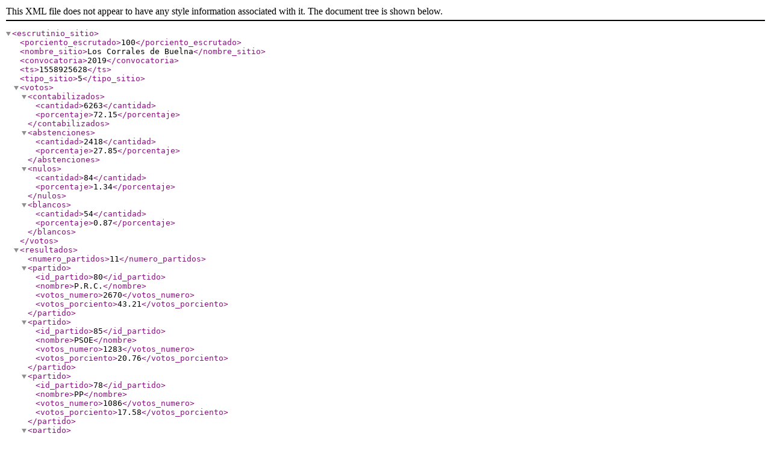

--- FILE ---
content_type: text/xml; charset=utf-8
request_url: https://rsl00.epimg.net/elecciones/2019/autonomicas/06/39/25.xml2
body_size: 343
content:
<?xml version="1.0" encoding="UTF-8" ?><escrutinio_sitio><porciento_escrutado>100</porciento_escrutado><nombre_sitio>Los Corrales de Buelna</nombre_sitio><convocatoria>2019</convocatoria><ts>1558925628</ts><tipo_sitio>5</tipo_sitio><votos><contabilizados><cantidad>6263</cantidad><porcentaje>72.15</porcentaje></contabilizados><abstenciones><cantidad>2418</cantidad><porcentaje>27.85</porcentaje></abstenciones><nulos><cantidad>84</cantidad><porcentaje>1.34</porcentaje></nulos><blancos><cantidad>54</cantidad><porcentaje>0.87</porcentaje></blancos></votos><resultados><numero_partidos>11</numero_partidos><partido><id_partido>80</id_partido><nombre>P.R.C.</nombre><votos_numero>2670</votos_numero><votos_porciento>43.21</votos_porciento></partido><partido><id_partido>85</id_partido><nombre>PSOE</nombre><votos_numero>1283</votos_numero><votos_porciento>20.76</votos_porciento></partido><partido><id_partido>78</id_partido><nombre>PP</nombre><votos_numero>1086</votos_numero><votos_porciento>17.58</votos_porciento></partido><partido><id_partido>104</id_partido><nombre>VOX</nombre><votos_numero>451</votos_numero><votos_porciento>7.3</votos_porciento></partido><partido><id_partido>18</id_partido><nombre>Cs</nombre><votos_numero>281</votos_numero><votos_porciento>4.55</votos_porciento></partido><partido><id_partido>36</id_partido><nombre>IZQUIERDA UNIDA + EQUO (MAREA CÁNTABRA)</nombre><votos_numero>150</votos_numero><votos_porciento>2.43</votos_porciento></partido><partido><id_partido>67</id_partido><nombre>PODEMOS</nombre><votos_numero>148</votos_numero><votos_porciento>2.4</votos_porciento></partido><partido><id_partido>10</id_partido><nombre>CANTABRISTAS</nombre><votos_numero>25</votos_numero><votos_porciento>0.4</votos_porciento></partido><partido><id_partido>54</id_partido><nombre>PACMA</nombre><votos_numero>11</votos_numero><votos_porciento>0.18</votos_porciento></partido><partido><id_partido>52</id_partido><nombre>OLA CANTABRIA</nombre><votos_numero>10</votos_numero><votos_porciento>0.16</votos_porciento></partido><partido><id_partido>62</id_partido><nombre>PCTE</nombre><votos_numero>10</votos_numero><votos_porciento>0.16</votos_porciento></partido></resultados></escrutinio_sitio>